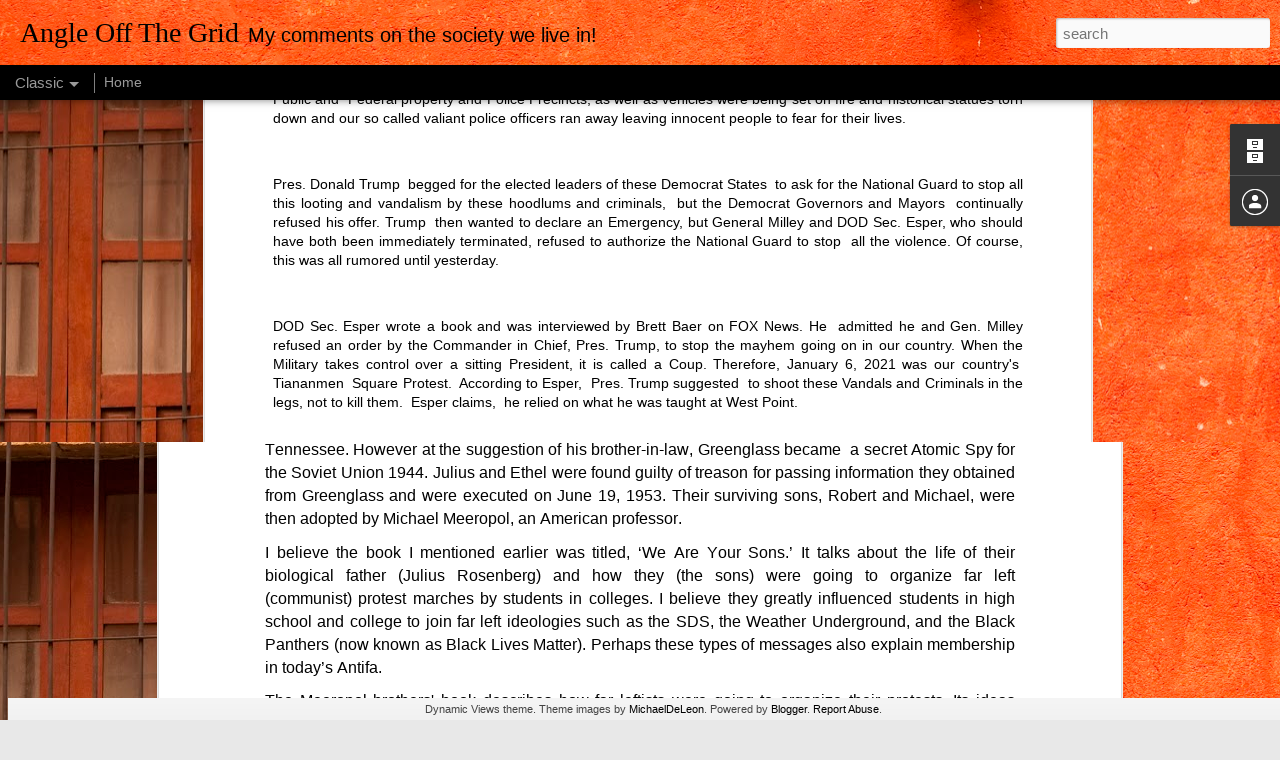

--- FILE ---
content_type: text/javascript; charset=UTF-8
request_url: http://www.angleoffthegrid.com/?v=0&action=initial&widgetId=BlogArchive1&responseType=js&xssi_token=AOuZoY7C-kDaXS_EjbKpq254cvea9WQyGw%3A1769092923983
body_size: 2282
content:
try {
_WidgetManager._HandleControllerResult('BlogArchive1', 'initial',{'url': 'http://www.angleoffthegrid.com/search?updated-min\x3d1969-12-31T19:00:00-05:00\x26updated-max\x3d292278994-08-17T07:12:55Z\x26max-results\x3d50', 'name': 'All Posts', 'expclass': 'expanded', 'toggleId': 'ALL-0', 'post-count': 2873, 'data': [{'url': 'http://www.angleoffthegrid.com/2026/', 'name': '2026', 'expclass': 'expanded', 'toggleId': 'YEARLY-1767243600000', 'post-count': 1, 'data': [{'url': 'http://www.angleoffthegrid.com/2026/01/', 'name': 'January', 'expclass': 'expanded', 'toggleId': 'MONTHLY-1767243600000', 'post-count': 1, 'posts': [{'title': 'Rosenbergs\xa0', 'url': 'http://www.angleoffthegrid.com/2026/01/rosenbergs-my-opinion-several-decades.html'}]}]}, {'url': 'http://www.angleoffthegrid.com/2025/', 'name': '2025', 'expclass': 'collapsed', 'toggleId': 'YEARLY-1735707600000', 'post-count': 25, 'data': [{'url': 'http://www.angleoffthegrid.com/2025/12/', 'name': 'December', 'expclass': 'collapsed', 'toggleId': 'MONTHLY-1764565200000', 'post-count': 4}, {'url': 'http://www.angleoffthegrid.com/2025/10/', 'name': 'October', 'expclass': 'collapsed', 'toggleId': 'MONTHLY-1759291200000', 'post-count': 1}, {'url': 'http://www.angleoffthegrid.com/2025/09/', 'name': 'September', 'expclass': 'collapsed', 'toggleId': 'MONTHLY-1756699200000', 'post-count': 3}, {'url': 'http://www.angleoffthegrid.com/2025/08/', 'name': 'August', 'expclass': 'collapsed', 'toggleId': 'MONTHLY-1754020800000', 'post-count': 1}, {'url': 'http://www.angleoffthegrid.com/2025/07/', 'name': 'July', 'expclass': 'collapsed', 'toggleId': 'MONTHLY-1751342400000', 'post-count': 2}, {'url': 'http://www.angleoffthegrid.com/2025/05/', 'name': 'May', 'expclass': 'collapsed', 'toggleId': 'MONTHLY-1746072000000', 'post-count': 1}, {'url': 'http://www.angleoffthegrid.com/2025/04/', 'name': 'April', 'expclass': 'collapsed', 'toggleId': 'MONTHLY-1743480000000', 'post-count': 1}, {'url': 'http://www.angleoffthegrid.com/2025/03/', 'name': 'March', 'expclass': 'collapsed', 'toggleId': 'MONTHLY-1740805200000', 'post-count': 3}, {'url': 'http://www.angleoffthegrid.com/2025/02/', 'name': 'February', 'expclass': 'collapsed', 'toggleId': 'MONTHLY-1738386000000', 'post-count': 4}, {'url': 'http://www.angleoffthegrid.com/2025/01/', 'name': 'January', 'expclass': 'collapsed', 'toggleId': 'MONTHLY-1735707600000', 'post-count': 5}]}, {'url': 'http://www.angleoffthegrid.com/2024/', 'name': '2024', 'expclass': 'collapsed', 'toggleId': 'YEARLY-1704085200000', 'post-count': 30, 'data': [{'url': 'http://www.angleoffthegrid.com/2024/12/', 'name': 'December', 'expclass': 'collapsed', 'toggleId': 'MONTHLY-1733029200000', 'post-count': 4}, {'url': 'http://www.angleoffthegrid.com/2024/11/', 'name': 'November', 'expclass': 'collapsed', 'toggleId': 'MONTHLY-1730433600000', 'post-count': 3}, {'url': 'http://www.angleoffthegrid.com/2024/10/', 'name': 'October', 'expclass': 'collapsed', 'toggleId': 'MONTHLY-1727755200000', 'post-count': 4}, {'url': 'http://www.angleoffthegrid.com/2024/09/', 'name': 'September', 'expclass': 'collapsed', 'toggleId': 'MONTHLY-1725163200000', 'post-count': 3}, {'url': 'http://www.angleoffthegrid.com/2024/08/', 'name': 'August', 'expclass': 'collapsed', 'toggleId': 'MONTHLY-1722484800000', 'post-count': 7}, {'url': 'http://www.angleoffthegrid.com/2024/07/', 'name': 'July', 'expclass': 'collapsed', 'toggleId': 'MONTHLY-1719806400000', 'post-count': 5}, {'url': 'http://www.angleoffthegrid.com/2024/06/', 'name': 'June', 'expclass': 'collapsed', 'toggleId': 'MONTHLY-1717214400000', 'post-count': 4}]}, {'url': 'http://www.angleoffthegrid.com/2022/', 'name': '2022', 'expclass': 'collapsed', 'toggleId': 'YEARLY-1641013200000', 'post-count': 118, 'data': [{'url': 'http://www.angleoffthegrid.com/2022/07/', 'name': 'July', 'expclass': 'collapsed', 'toggleId': 'MONTHLY-1656648000000', 'post-count': 3}, {'url': 'http://www.angleoffthegrid.com/2022/06/', 'name': 'June', 'expclass': 'collapsed', 'toggleId': 'MONTHLY-1654056000000', 'post-count': 16}, {'url': 'http://www.angleoffthegrid.com/2022/05/', 'name': 'May', 'expclass': 'collapsed', 'toggleId': 'MONTHLY-1651377600000', 'post-count': 23}, {'url': 'http://www.angleoffthegrid.com/2022/04/', 'name': 'April', 'expclass': 'collapsed', 'toggleId': 'MONTHLY-1648785600000', 'post-count': 20}, {'url': 'http://www.angleoffthegrid.com/2022/03/', 'name': 'March', 'expclass': 'collapsed', 'toggleId': 'MONTHLY-1646110800000', 'post-count': 9}, {'url': 'http://www.angleoffthegrid.com/2022/02/', 'name': 'February', 'expclass': 'collapsed', 'toggleId': 'MONTHLY-1643691600000', 'post-count': 21}, {'url': 'http://www.angleoffthegrid.com/2022/01/', 'name': 'January', 'expclass': 'collapsed', 'toggleId': 'MONTHLY-1641013200000', 'post-count': 26}]}, {'url': 'http://www.angleoffthegrid.com/2021/', 'name': '2021', 'expclass': 'collapsed', 'toggleId': 'YEARLY-1609477200000', 'post-count': 381, 'data': [{'url': 'http://www.angleoffthegrid.com/2021/12/', 'name': 'December', 'expclass': 'collapsed', 'toggleId': 'MONTHLY-1638334800000', 'post-count': 28}, {'url': 'http://www.angleoffthegrid.com/2021/11/', 'name': 'November', 'expclass': 'collapsed', 'toggleId': 'MONTHLY-1635739200000', 'post-count': 28}, {'url': 'http://www.angleoffthegrid.com/2021/10/', 'name': 'October', 'expclass': 'collapsed', 'toggleId': 'MONTHLY-1633060800000', 'post-count': 33}, {'url': 'http://www.angleoffthegrid.com/2021/09/', 'name': 'September', 'expclass': 'collapsed', 'toggleId': 'MONTHLY-1630468800000', 'post-count': 32}, {'url': 'http://www.angleoffthegrid.com/2021/08/', 'name': 'August', 'expclass': 'collapsed', 'toggleId': 'MONTHLY-1627790400000', 'post-count': 38}, {'url': 'http://www.angleoffthegrid.com/2021/07/', 'name': 'July', 'expclass': 'collapsed', 'toggleId': 'MONTHLY-1625112000000', 'post-count': 32}, {'url': 'http://www.angleoffthegrid.com/2021/06/', 'name': 'June', 'expclass': 'collapsed', 'toggleId': 'MONTHLY-1622520000000', 'post-count': 32}, {'url': 'http://www.angleoffthegrid.com/2021/05/', 'name': 'May', 'expclass': 'collapsed', 'toggleId': 'MONTHLY-1619841600000', 'post-count': 36}, {'url': 'http://www.angleoffthegrid.com/2021/04/', 'name': 'April', 'expclass': 'collapsed', 'toggleId': 'MONTHLY-1617249600000', 'post-count': 30}, {'url': 'http://www.angleoffthegrid.com/2021/03/', 'name': 'March', 'expclass': 'collapsed', 'toggleId': 'MONTHLY-1614574800000', 'post-count': 33}, {'url': 'http://www.angleoffthegrid.com/2021/02/', 'name': 'February', 'expclass': 'collapsed', 'toggleId': 'MONTHLY-1612155600000', 'post-count': 27}, {'url': 'http://www.angleoffthegrid.com/2021/01/', 'name': 'January', 'expclass': 'collapsed', 'toggleId': 'MONTHLY-1609477200000', 'post-count': 32}]}, {'url': 'http://www.angleoffthegrid.com/2020/', 'name': '2020', 'expclass': 'collapsed', 'toggleId': 'YEARLY-1577854800000', 'post-count': 395, 'data': [{'url': 'http://www.angleoffthegrid.com/2020/12/', 'name': 'December', 'expclass': 'collapsed', 'toggleId': 'MONTHLY-1606798800000', 'post-count': 30}, {'url': 'http://www.angleoffthegrid.com/2020/11/', 'name': 'November', 'expclass': 'collapsed', 'toggleId': 'MONTHLY-1604203200000', 'post-count': 40}, {'url': 'http://www.angleoffthegrid.com/2020/10/', 'name': 'October', 'expclass': 'collapsed', 'toggleId': 'MONTHLY-1601524800000', 'post-count': 31}, {'url': 'http://www.angleoffthegrid.com/2020/09/', 'name': 'September', 'expclass': 'collapsed', 'toggleId': 'MONTHLY-1598932800000', 'post-count': 36}, {'url': 'http://www.angleoffthegrid.com/2020/08/', 'name': 'August', 'expclass': 'collapsed', 'toggleId': 'MONTHLY-1596254400000', 'post-count': 33}, {'url': 'http://www.angleoffthegrid.com/2020/07/', 'name': 'July', 'expclass': 'collapsed', 'toggleId': 'MONTHLY-1593576000000', 'post-count': 35}, {'url': 'http://www.angleoffthegrid.com/2020/06/', 'name': 'June', 'expclass': 'collapsed', 'toggleId': 'MONTHLY-1590984000000', 'post-count': 34}, {'url': 'http://www.angleoffthegrid.com/2020/05/', 'name': 'May', 'expclass': 'collapsed', 'toggleId': 'MONTHLY-1588305600000', 'post-count': 34}, {'url': 'http://www.angleoffthegrid.com/2020/04/', 'name': 'April', 'expclass': 'collapsed', 'toggleId': 'MONTHLY-1585713600000', 'post-count': 33}, {'url': 'http://www.angleoffthegrid.com/2020/03/', 'name': 'March', 'expclass': 'collapsed', 'toggleId': 'MONTHLY-1583038800000', 'post-count': 31}, {'url': 'http://www.angleoffthegrid.com/2020/02/', 'name': 'February', 'expclass': 'collapsed', 'toggleId': 'MONTHLY-1580533200000', 'post-count': 27}, {'url': 'http://www.angleoffthegrid.com/2020/01/', 'name': 'January', 'expclass': 'collapsed', 'toggleId': 'MONTHLY-1577854800000', 'post-count': 31}]}, {'url': 'http://www.angleoffthegrid.com/2019/', 'name': '2019', 'expclass': 'collapsed', 'toggleId': 'YEARLY-1546318800000', 'post-count': 376, 'data': [{'url': 'http://www.angleoffthegrid.com/2019/12/', 'name': 'December', 'expclass': 'collapsed', 'toggleId': 'MONTHLY-1575176400000', 'post-count': 32}, {'url': 'http://www.angleoffthegrid.com/2019/11/', 'name': 'November', 'expclass': 'collapsed', 'toggleId': 'MONTHLY-1572580800000', 'post-count': 30}, {'url': 'http://www.angleoffthegrid.com/2019/10/', 'name': 'October', 'expclass': 'collapsed', 'toggleId': 'MONTHLY-1569902400000', 'post-count': 30}, {'url': 'http://www.angleoffthegrid.com/2019/09/', 'name': 'September', 'expclass': 'collapsed', 'toggleId': 'MONTHLY-1567310400000', 'post-count': 32}, {'url': 'http://www.angleoffthegrid.com/2019/08/', 'name': 'August', 'expclass': 'collapsed', 'toggleId': 'MONTHLY-1564632000000', 'post-count': 37}, {'url': 'http://www.angleoffthegrid.com/2019/07/', 'name': 'July', 'expclass': 'collapsed', 'toggleId': 'MONTHLY-1561953600000', 'post-count': 29}, {'url': 'http://www.angleoffthegrid.com/2019/06/', 'name': 'June', 'expclass': 'collapsed', 'toggleId': 'MONTHLY-1559361600000', 'post-count': 32}, {'url': 'http://www.angleoffthegrid.com/2019/05/', 'name': 'May', 'expclass': 'collapsed', 'toggleId': 'MONTHLY-1556683200000', 'post-count': 36}, {'url': 'http://www.angleoffthegrid.com/2019/04/', 'name': 'April', 'expclass': 'collapsed', 'toggleId': 'MONTHLY-1554091200000', 'post-count': 29}, {'url': 'http://www.angleoffthegrid.com/2019/03/', 'name': 'March', 'expclass': 'collapsed', 'toggleId': 'MONTHLY-1551416400000', 'post-count': 32}, {'url': 'http://www.angleoffthegrid.com/2019/02/', 'name': 'February', 'expclass': 'collapsed', 'toggleId': 'MONTHLY-1548997200000', 'post-count': 28}, {'url': 'http://www.angleoffthegrid.com/2019/01/', 'name': 'January', 'expclass': 'collapsed', 'toggleId': 'MONTHLY-1546318800000', 'post-count': 29}]}, {'url': 'http://www.angleoffthegrid.com/2018/', 'name': '2018', 'expclass': 'collapsed', 'toggleId': 'YEARLY-1514782800000', 'post-count': 313, 'data': [{'url': 'http://www.angleoffthegrid.com/2018/12/', 'name': 'December', 'expclass': 'collapsed', 'toggleId': 'MONTHLY-1543640400000', 'post-count': 33}, {'url': 'http://www.angleoffthegrid.com/2018/11/', 'name': 'November', 'expclass': 'collapsed', 'toggleId': 'MONTHLY-1541044800000', 'post-count': 32}, {'url': 'http://www.angleoffthegrid.com/2018/10/', 'name': 'October', 'expclass': 'collapsed', 'toggleId': 'MONTHLY-1538366400000', 'post-count': 35}, {'url': 'http://www.angleoffthegrid.com/2018/09/', 'name': 'September', 'expclass': 'collapsed', 'toggleId': 'MONTHLY-1535774400000', 'post-count': 30}, {'url': 'http://www.angleoffthegrid.com/2018/08/', 'name': 'August', 'expclass': 'collapsed', 'toggleId': 'MONTHLY-1533096000000', 'post-count': 28}, {'url': 'http://www.angleoffthegrid.com/2018/07/', 'name': 'July', 'expclass': 'collapsed', 'toggleId': 'MONTHLY-1530417600000', 'post-count': 25}, {'url': 'http://www.angleoffthegrid.com/2018/06/', 'name': 'June', 'expclass': 'collapsed', 'toggleId': 'MONTHLY-1527825600000', 'post-count': 25}, {'url': 'http://www.angleoffthegrid.com/2018/05/', 'name': 'May', 'expclass': 'collapsed', 'toggleId': 'MONTHLY-1525147200000', 'post-count': 22}, {'url': 'http://www.angleoffthegrid.com/2018/04/', 'name': 'April', 'expclass': 'collapsed', 'toggleId': 'MONTHLY-1522555200000', 'post-count': 18}, {'url': 'http://www.angleoffthegrid.com/2018/03/', 'name': 'March', 'expclass': 'collapsed', 'toggleId': 'MONTHLY-1519880400000', 'post-count': 22}, {'url': 'http://www.angleoffthegrid.com/2018/02/', 'name': 'February', 'expclass': 'collapsed', 'toggleId': 'MONTHLY-1517461200000', 'post-count': 18}, {'url': 'http://www.angleoffthegrid.com/2018/01/', 'name': 'January', 'expclass': 'collapsed', 'toggleId': 'MONTHLY-1514782800000', 'post-count': 25}]}, {'url': 'http://www.angleoffthegrid.com/2017/', 'name': '2017', 'expclass': 'collapsed', 'toggleId': 'YEARLY-1483246800000', 'post-count': 314, 'data': [{'url': 'http://www.angleoffthegrid.com/2017/12/', 'name': 'December', 'expclass': 'collapsed', 'toggleId': 'MONTHLY-1512104400000', 'post-count': 25}, {'url': 'http://www.angleoffthegrid.com/2017/11/', 'name': 'November', 'expclass': 'collapsed', 'toggleId': 'MONTHLY-1509508800000', 'post-count': 22}, {'url': 'http://www.angleoffthegrid.com/2017/10/', 'name': 'October', 'expclass': 'collapsed', 'toggleId': 'MONTHLY-1506830400000', 'post-count': 29}, {'url': 'http://www.angleoffthegrid.com/2017/09/', 'name': 'September', 'expclass': 'collapsed', 'toggleId': 'MONTHLY-1504238400000', 'post-count': 23}, {'url': 'http://www.angleoffthegrid.com/2017/08/', 'name': 'August', 'expclass': 'collapsed', 'toggleId': 'MONTHLY-1501560000000', 'post-count': 29}, {'url': 'http://www.angleoffthegrid.com/2017/07/', 'name': 'July', 'expclass': 'collapsed', 'toggleId': 'MONTHLY-1498881600000', 'post-count': 33}, {'url': 'http://www.angleoffthegrid.com/2017/06/', 'name': 'June', 'expclass': 'collapsed', 'toggleId': 'MONTHLY-1496289600000', 'post-count': 26}, {'url': 'http://www.angleoffthegrid.com/2017/05/', 'name': 'May', 'expclass': 'collapsed', 'toggleId': 'MONTHLY-1493611200000', 'post-count': 29}, {'url': 'http://www.angleoffthegrid.com/2017/04/', 'name': 'April', 'expclass': 'collapsed', 'toggleId': 'MONTHLY-1491019200000', 'post-count': 21}, {'url': 'http://www.angleoffthegrid.com/2017/03/', 'name': 'March', 'expclass': 'collapsed', 'toggleId': 'MONTHLY-1488344400000', 'post-count': 23}, {'url': 'http://www.angleoffthegrid.com/2017/02/', 'name': 'February', 'expclass': 'collapsed', 'toggleId': 'MONTHLY-1485925200000', 'post-count': 27}, {'url': 'http://www.angleoffthegrid.com/2017/01/', 'name': 'January', 'expclass': 'collapsed', 'toggleId': 'MONTHLY-1483246800000', 'post-count': 27}]}, {'url': 'http://www.angleoffthegrid.com/2016/', 'name': '2016', 'expclass': 'collapsed', 'toggleId': 'YEARLY-1451624400000', 'post-count': 338, 'data': [{'url': 'http://www.angleoffthegrid.com/2016/12/', 'name': 'December', 'expclass': 'collapsed', 'toggleId': 'MONTHLY-1480568400000', 'post-count': 29}, {'url': 'http://www.angleoffthegrid.com/2016/11/', 'name': 'November', 'expclass': 'collapsed', 'toggleId': 'MONTHLY-1477972800000', 'post-count': 34}, {'url': 'http://www.angleoffthegrid.com/2016/10/', 'name': 'October', 'expclass': 'collapsed', 'toggleId': 'MONTHLY-1475294400000', 'post-count': 33}, {'url': 'http://www.angleoffthegrid.com/2016/09/', 'name': 'September', 'expclass': 'collapsed', 'toggleId': 'MONTHLY-1472702400000', 'post-count': 26}, {'url': 'http://www.angleoffthegrid.com/2016/08/', 'name': 'August', 'expclass': 'collapsed', 'toggleId': 'MONTHLY-1470024000000', 'post-count': 32}, {'url': 'http://www.angleoffthegrid.com/2016/07/', 'name': 'July', 'expclass': 'collapsed', 'toggleId': 'MONTHLY-1467345600000', 'post-count': 34}, {'url': 'http://www.angleoffthegrid.com/2016/06/', 'name': 'June', 'expclass': 'collapsed', 'toggleId': 'MONTHLY-1464753600000', 'post-count': 30}, {'url': 'http://www.angleoffthegrid.com/2016/05/', 'name': 'May', 'expclass': 'collapsed', 'toggleId': 'MONTHLY-1462075200000', 'post-count': 25}, {'url': 'http://www.angleoffthegrid.com/2016/04/', 'name': 'April', 'expclass': 'collapsed', 'toggleId': 'MONTHLY-1459483200000', 'post-count': 29}, {'url': 'http://www.angleoffthegrid.com/2016/03/', 'name': 'March', 'expclass': 'collapsed', 'toggleId': 'MONTHLY-1456808400000', 'post-count': 31}, {'url': 'http://www.angleoffthegrid.com/2016/02/', 'name': 'February', 'expclass': 'collapsed', 'toggleId': 'MONTHLY-1454302800000', 'post-count': 20}, {'url': 'http://www.angleoffthegrid.com/2016/01/', 'name': 'January', 'expclass': 'collapsed', 'toggleId': 'MONTHLY-1451624400000', 'post-count': 15}]}, {'url': 'http://www.angleoffthegrid.com/2015/', 'name': '2015', 'expclass': 'collapsed', 'toggleId': 'YEARLY-1420088400000', 'post-count': 257, 'data': [{'url': 'http://www.angleoffthegrid.com/2015/12/', 'name': 'December', 'expclass': 'collapsed', 'toggleId': 'MONTHLY-1448946000000', 'post-count': 23}, {'url': 'http://www.angleoffthegrid.com/2015/11/', 'name': 'November', 'expclass': 'collapsed', 'toggleId': 'MONTHLY-1446350400000', 'post-count': 25}, {'url': 'http://www.angleoffthegrid.com/2015/10/', 'name': 'October', 'expclass': 'collapsed', 'toggleId': 'MONTHLY-1443672000000', 'post-count': 22}, {'url': 'http://www.angleoffthegrid.com/2015/09/', 'name': 'September', 'expclass': 'collapsed', 'toggleId': 'MONTHLY-1441080000000', 'post-count': 21}, {'url': 'http://www.angleoffthegrid.com/2015/08/', 'name': 'August', 'expclass': 'collapsed', 'toggleId': 'MONTHLY-1438401600000', 'post-count': 24}, {'url': 'http://www.angleoffthegrid.com/2015/07/', 'name': 'July', 'expclass': 'collapsed', 'toggleId': 'MONTHLY-1435723200000', 'post-count': 17}, {'url': 'http://www.angleoffthegrid.com/2015/06/', 'name': 'June', 'expclass': 'collapsed', 'toggleId': 'MONTHLY-1433131200000', 'post-count': 21}, {'url': 'http://www.angleoffthegrid.com/2015/05/', 'name': 'May', 'expclass': 'collapsed', 'toggleId': 'MONTHLY-1430452800000', 'post-count': 15}, {'url': 'http://www.angleoffthegrid.com/2015/04/', 'name': 'April', 'expclass': 'collapsed', 'toggleId': 'MONTHLY-1427860800000', 'post-count': 23}, {'url': 'http://www.angleoffthegrid.com/2015/03/', 'name': 'March', 'expclass': 'collapsed', 'toggleId': 'MONTHLY-1425186000000', 'post-count': 21}, {'url': 'http://www.angleoffthegrid.com/2015/02/', 'name': 'February', 'expclass': 'collapsed', 'toggleId': 'MONTHLY-1422766800000', 'post-count': 24}, {'url': 'http://www.angleoffthegrid.com/2015/01/', 'name': 'January', 'expclass': 'collapsed', 'toggleId': 'MONTHLY-1420088400000', 'post-count': 21}]}, {'url': 'http://www.angleoffthegrid.com/2014/', 'name': '2014', 'expclass': 'collapsed', 'toggleId': 'YEARLY-1388552400000', 'post-count': 182, 'data': [{'url': 'http://www.angleoffthegrid.com/2014/12/', 'name': 'December', 'expclass': 'collapsed', 'toggleId': 'MONTHLY-1417410000000', 'post-count': 17}, {'url': 'http://www.angleoffthegrid.com/2014/11/', 'name': 'November', 'expclass': 'collapsed', 'toggleId': 'MONTHLY-1414814400000', 'post-count': 15}, {'url': 'http://www.angleoffthegrid.com/2014/10/', 'name': 'October', 'expclass': 'collapsed', 'toggleId': 'MONTHLY-1412136000000', 'post-count': 20}, {'url': 'http://www.angleoffthegrid.com/2014/09/', 'name': 'September', 'expclass': 'collapsed', 'toggleId': 'MONTHLY-1409544000000', 'post-count': 12}, {'url': 'http://www.angleoffthegrid.com/2014/08/', 'name': 'August', 'expclass': 'collapsed', 'toggleId': 'MONTHLY-1406865600000', 'post-count': 17}, {'url': 'http://www.angleoffthegrid.com/2014/07/', 'name': 'July', 'expclass': 'collapsed', 'toggleId': 'MONTHLY-1404187200000', 'post-count': 22}, {'url': 'http://www.angleoffthegrid.com/2014/06/', 'name': 'June', 'expclass': 'collapsed', 'toggleId': 'MONTHLY-1401595200000', 'post-count': 17}, {'url': 'http://www.angleoffthegrid.com/2014/05/', 'name': 'May', 'expclass': 'collapsed', 'toggleId': 'MONTHLY-1398916800000', 'post-count': 12}, {'url': 'http://www.angleoffthegrid.com/2014/04/', 'name': 'April', 'expclass': 'collapsed', 'toggleId': 'MONTHLY-1396324800000', 'post-count': 14}, {'url': 'http://www.angleoffthegrid.com/2014/03/', 'name': 'March', 'expclass': 'collapsed', 'toggleId': 'MONTHLY-1393650000000', 'post-count': 9}, {'url': 'http://www.angleoffthegrid.com/2014/02/', 'name': 'February', 'expclass': 'collapsed', 'toggleId': 'MONTHLY-1391230800000', 'post-count': 15}, {'url': 'http://www.angleoffthegrid.com/2014/01/', 'name': 'January', 'expclass': 'collapsed', 'toggleId': 'MONTHLY-1388552400000', 'post-count': 12}]}, {'url': 'http://www.angleoffthegrid.com/2013/', 'name': '2013', 'expclass': 'collapsed', 'toggleId': 'YEARLY-1357016400000', 'post-count': 94, 'data': [{'url': 'http://www.angleoffthegrid.com/2013/12/', 'name': 'December', 'expclass': 'collapsed', 'toggleId': 'MONTHLY-1385874000000', 'post-count': 7}, {'url': 'http://www.angleoffthegrid.com/2013/11/', 'name': 'November', 'expclass': 'collapsed', 'toggleId': 'MONTHLY-1383278400000', 'post-count': 10}, {'url': 'http://www.angleoffthegrid.com/2013/10/', 'name': 'October', 'expclass': 'collapsed', 'toggleId': 'MONTHLY-1380600000000', 'post-count': 12}, {'url': 'http://www.angleoffthegrid.com/2013/09/', 'name': 'September', 'expclass': 'collapsed', 'toggleId': 'MONTHLY-1378008000000', 'post-count': 13}, {'url': 'http://www.angleoffthegrid.com/2013/08/', 'name': 'August', 'expclass': 'collapsed', 'toggleId': 'MONTHLY-1375329600000', 'post-count': 9}, {'url': 'http://www.angleoffthegrid.com/2013/07/', 'name': 'July', 'expclass': 'collapsed', 'toggleId': 'MONTHLY-1372651200000', 'post-count': 10}, {'url': 'http://www.angleoffthegrid.com/2013/06/', 'name': 'June', 'expclass': 'collapsed', 'toggleId': 'MONTHLY-1370059200000', 'post-count': 3}, {'url': 'http://www.angleoffthegrid.com/2013/05/', 'name': 'May', 'expclass': 'collapsed', 'toggleId': 'MONTHLY-1367380800000', 'post-count': 2}, {'url': 'http://www.angleoffthegrid.com/2013/04/', 'name': 'April', 'expclass': 'collapsed', 'toggleId': 'MONTHLY-1364788800000', 'post-count': 6}, {'url': 'http://www.angleoffthegrid.com/2013/03/', 'name': 'March', 'expclass': 'collapsed', 'toggleId': 'MONTHLY-1362114000000', 'post-count': 8}, {'url': 'http://www.angleoffthegrid.com/2013/02/', 'name': 'February', 'expclass': 'collapsed', 'toggleId': 'MONTHLY-1359694800000', 'post-count': 8}, {'url': 'http://www.angleoffthegrid.com/2013/01/', 'name': 'January', 'expclass': 'collapsed', 'toggleId': 'MONTHLY-1357016400000', 'post-count': 6}]}, {'url': 'http://www.angleoffthegrid.com/2012/', 'name': '2012', 'expclass': 'collapsed', 'toggleId': 'YEARLY-1325394000000', 'post-count': 49, 'data': [{'url': 'http://www.angleoffthegrid.com/2012/12/', 'name': 'December', 'expclass': 'collapsed', 'toggleId': 'MONTHLY-1354338000000', 'post-count': 13}, {'url': 'http://www.angleoffthegrid.com/2012/11/', 'name': 'November', 'expclass': 'collapsed', 'toggleId': 'MONTHLY-1351742400000', 'post-count': 6}, {'url': 'http://www.angleoffthegrid.com/2012/10/', 'name': 'October', 'expclass': 'collapsed', 'toggleId': 'MONTHLY-1349064000000', 'post-count': 7}, {'url': 'http://www.angleoffthegrid.com/2012/09/', 'name': 'September', 'expclass': 'collapsed', 'toggleId': 'MONTHLY-1346472000000', 'post-count': 5}, {'url': 'http://www.angleoffthegrid.com/2012/08/', 'name': 'August', 'expclass': 'collapsed', 'toggleId': 'MONTHLY-1343793600000', 'post-count': 9}, {'url': 'http://www.angleoffthegrid.com/2012/07/', 'name': 'July', 'expclass': 'collapsed', 'toggleId': 'MONTHLY-1341115200000', 'post-count': 9}]}], 'toggleopen': 'MONTHLY-1767243600000', 'style': 'HIERARCHY', 'title': 'Blog Archive'});
} catch (e) {
  if (typeof log != 'undefined') {
    log('HandleControllerResult failed: ' + e);
  }
}
